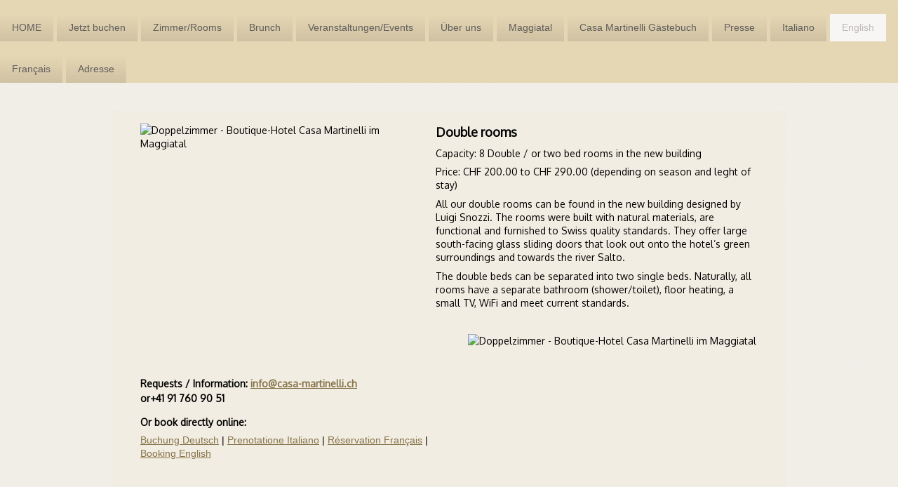

--- FILE ---
content_type: text/html
request_url: https://casa-martinelli.ch/english/double-rooms/
body_size: 6861
content:
<!DOCTYPE html PUBLIC "-//W3C//DTD XHTML 1.0 Transitional//EN" "http://www.w3.org/TR/xhtml1/DTD/xhtml1-transitional.dtd">
<html xmlns="http://www.w3.org/1999/xhtml" xml:lang="de-DE" lang="de-DE">
<head>
	<meta http-equiv="Content-Type" content="text/html; charset=UTF-8" />
	<title>Double rooms - Casa Martinelli</title>
	<meta name="description" content="Freuen Sie sich auf einen traumhaften Aufenthalt im Boutique-Hotel Casa Martinelli. Das 350-jährige Haus liegt ruhig in einer geschützten Grünzone. Harmonisch verbindet der bekannte Architekt Luigi Snozzi den neuen Zimmertrakt mit dem historischen Gebäude">
	<meta name="keywords" content="Snozzi,Tessinerarchitektur,Luigi Snozzi,Architektur,Hotel,B&amp;B,Boutique-Hotel,Seminarhotel, Retraitre, Hans Gmür, Stars in Maggia,Prominenz in Maggia,Gastfreundlich,Einmalig,Monika Gmür,Magic-Blues,Jazzfestival,Ascona,Lokale Produkte">
	<meta name="generator" content="Webland WebsiteBuilder 12.0.7">
	<link type="text/css" rel="stylesheet" href="../../css/style.css?template=generic">
	<style type="text/css">
		#widget-98362dde-9112-11be-e7bd-45179c3976c4 {
	margin: 0 0 0 0;
	padding: 0 0 0 0;
	border-radius: 0 0 0 0;
}
#widget-98362dde-9112-11be-e7bd-45179c3976c4 {box-shadow: none}
#widget-f0c400d8-c687-85db-390e-c561547f18c1 {
	margin: 0 0 0 0;
	padding: 0 0 0 0;
	border-radius: 0 0 0 0;
}
#widget-f0c400d8-c687-85db-390e-c561547f18c1 {box-shadow: none}
#widget-34c04ae4-8955-2eb6-ad7a-25046ab6d90a {
	margin: 0px 0px 0px 0px;
	padding: 10px 30px 10px 30px;
	border-radius: 0px 0px 0px 0px;
}
#widget-34c04ae4-8955-2eb6-ad7a-25046ab6d90a {
background-color: rgba(240,234,220,0.75);
}
#widget-34c04ae4-8955-2eb6-ad7a-25046ab6d90a {box-shadow: none}
#widget-9082c6c1-255e-4a3f-9e0d-a2e3dbc1a1f3 {
	margin: 0px 0px 0px 0px;
	padding: 0px 10px 0px 10px;
	border-radius: 0 0 0 0;
}
#widget-9082c6c1-255e-4a3f-9e0d-a2e3dbc1a1f3 {box-shadow: none}
#widget-06fa9556-c04b-9dd5-f8df-a9a4343f5b9e {
	margin: 0 0 0 0;
	padding: 0 0 0 0;
	border-radius: 0 0 0 0;
}
#widget-06fa9556-c04b-9dd5-f8df-a9a4343f5b9e {box-shadow: none}
#widget-b49556a1-6113-caa1-a1f9-3130448aacdf {
	margin: 0 0 0 0;
	padding: 0 0 0 0;
	border-radius: 0 0 0 0;
}
#widget-b49556a1-6113-caa1-a1f9-3130448aacdf {box-shadow: none}
#widget-6479370f-cdac-7047-9d7f-39dd27e59f3a {
	margin: 0px 0px 0px 0px;
	padding: 0px 0px 0px 0px;
	border-radius: 1px 1px 1px 1px;
}
#widget-6479370f-cdac-7047-9d7f-39dd27e59f3a {
background-color: rgba(230,215,180,1);
}
#widget-6479370f-cdac-7047-9d7f-39dd27e59f3a {box-shadow: none}
#widget-bfae8570-4234-f710-0e6c-2d1606bb8d01 {
	margin: 0 0 0 0;
	padding: 0 0 0 0;
	border-radius: 0 0 0 0;
}
#widget-bfae8570-4234-f710-0e6c-2d1606bb8d01 {box-shadow: none}
#widget-4a8d6231-4d87-8a2d-cdf8-ae818f3982a9 {
	margin: 0px 0px 0px 0px;
	padding: 10px 10px 10px 10px;
	border-radius: 0 0 0 0;
}
#widget-4a8d6231-4d87-8a2d-cdf8-ae818f3982a9 {box-shadow: none}
#widget-faedea03-c6b1-4188-9987-e4ed39070ba7 {
	margin: 0px 0px 0px 0px;
	padding: 0px 10px 0px 10px;
	border-radius: 0 0 0 0;
}
#widget-faedea03-c6b1-4188-9987-e4ed39070ba7 {box-shadow: none}
#widget-b79c3456-fd77-8555-b611-1fcf369e19c0 {
	margin: 0 0 0 0;
	padding: 0 0 0 0;
	border-radius: 0 0 0 0;
}
#widget-b79c3456-fd77-8555-b611-1fcf369e19c0 {box-shadow: none}
#widget-31b98e53-75f6-1136-4307-97fe05d2e164 {
	margin: 0 0 0 0;
	padding: 10px 10px 10px 10px;
	border-radius: 0 0 0 0;
}
#widget-31b98e53-75f6-1136-4307-97fe05d2e164 {box-shadow: none}
#widget-a6e422d0-7138-47b5-911c-f17eed774fcd {
	margin: 0px 0px 0px 0px;
	padding: 0px 10px 0px 10px;
	border-radius: 0 0 0 0;
}
#widget-a6e422d0-7138-47b5-911c-f17eed774fcd {box-shadow: none}
#widget-ee11a9c7-2117-bc24-22f3-42b902ff9d46 {
	margin: 0 0 0 0;
	padding: 0 0 0 0;
	border-radius: 0 0 0 0;
}
#widget-ee11a9c7-2117-bc24-22f3-42b902ff9d46 {box-shadow: none}
#widget-a235a761-e7b3-4d5b-598d-769e5a9f0a7b {
	margin: 0px 0px 0px 0px;
	padding: 25px 0px 0px 0px;
	border-radius: 0 0 0 0;
}
#widget-a235a761-e7b3-4d5b-598d-769e5a9f0a7b a { color: #857348; }#widget-a235a761-e7b3-4d5b-598d-769e5a9f0a7b a.link { color: #857348 !important; }#widget-a235a761-e7b3-4d5b-598d-769e5a9f0a7b {box-shadow: none}
#widget-caa89dae-056a-5d15-8986-9fcdc88055c8 {
	margin: 0 0 0 0;
	padding: 5px 0px 5px 0px;
	border-radius: 0 0 0 0;
}
#widget-caa89dae-056a-5d15-8986-9fcdc88055c8 {box-shadow: none}
body{background-image: url("../../images/background83.png?1768228670");background-position: top left;background-repeat: repeat;background-size: auto;}#column1-content{background-color:rgba(241,238,231,1);}#column2-content{background-color:rgba(241,238,231,1);}#content-content{background-color:rgba(248,246,244,1);}#layout-footer{background-image: url("../../images/753e874db2cf6e7966ef8daeea4af8bf.png?1768228670");background-position: top left;background-repeat: repeat;background-size: auto;}#content-content,#content-content .container-content-inner {border-radius:10px 10px 10px 10px;}
#column1-content,#column1-content .container-content-inner {border-radius:10px 10px 10px 10px;}
#column2-content,#column2-content .container-content-inner {border-radius:10px 10px 10px 10px;}

	</style>
	<script type="text/javascript" src="../../js/css_browser_selector.js"></script>
	<link type="text/css" href="../../modules/navigation/navigation.css?template=generic" rel="stylesheet" />
<script type="text/javascript" src="../../components/jquery/jquery.min.js?ac=12.0.7_2013031319"></script>
<link type="text/css" href="//fonts.googleapis.com/css?family=Oxygen&subset=latin%2Clatin-ext" rel="stylesheet" />
<link type="text/css" href="../../css/text-9082c6c1-255e-4a3f-9e0d-a2e3dbc1a1f3.css?template=generic" rel="stylesheet" />
<link type="text/css" href="../../modules/text/text.css?template=generic" rel="stylesheet" />
<script type="text/javascript" src="../../modules/text/text.js?ac=12.0.7_2013031319"></script>
<link type="text/css" href="../../css/navigation-6479370f-cdac-7047-9d7f-39dd27e59f3a.css?template=generic" rel="stylesheet" />
<link type="text/css" href="../../css/text-faedea03-c6b1-4188-9987-e4ed39070ba7.css?template=generic" rel="stylesheet" />
<link type="text/css" href="../../css/text-a6e422d0-7138-47b5-911c-f17eed774fcd.css?template=generic" rel="stylesheet" />
<link type="text/css" href="../../css/text-a235a761-e7b3-4d5b-598d-769e5a9f0a7b.css?template=generic" rel="stylesheet" />
<link type="text/css" href="../../css/text-caa89dae-056a-5d15-8986-9fcdc88055c8.css?template=generic" rel="stylesheet" />

<!--[if IE]>
	<meta http-equiv="Expires" content="Thu, 01 Dec 1994 16:00:00 GMT" />
<![endif]-->
<link type="text/css" href="../../css/layout.css?template=generic" rel="stylesheet" />
<script type="text/javascript">var siteBuilderJs = jQuery.noConflict(true);</script>
	
	<script type="text/javascript" src="../../js/helpers.js"></script>
	<script type="text/javascript" src="../../js/view.js"></script>
	
</head>
<body id="template" class="">
	<div class="unsupported">Ihre Browserversion ist veraltet. Wir empfehlen, Ihren Browser auf die neueste Version zu aktualisieren.</div><div id="page">
	<div id="watermark" class="border-none">
		<div class="external-top">
			<div class="external-top-left"></div>
			<div class="external-top-right"></div>
			<div class="external-top-center"><div><div></div></div></div>
		</div>
		<div class="external-middle">
			<div class="external-left"><div><div></div></div></div>
			<div class="external-right"><div><div></div></div></div>
			<div class="watermark-content"></div>
		</div>
		<div class="external-bottom">
			<div class="external-bottom-left"></div>
			<div class="external-bottom-right"></div>
			<div class="external-bottom-center"><div><div></div></div></div>
		</div>
	</div>
	<div id="layout" class="pageContentText">
		<div id="layout-header">
			<div id="header" class="container header border-none">
	<div id="header-top" class="top"><div><div></div></div></div>
	<div id="header-side" class="side"><div id="header-side2" class="side2">
		<div class="container-content">
			<div id="header-content">
				<div class="container-content-inner" id="header-content-inner">
	<div class="widget widget-navigation " id="widget-6479370f-cdac-7047-9d7f-39dd27e59f3a">
	<div class="widget-content"><a id="navigation-toggle-6479370f-cdac-7047-9d7f-39dd27e59f3a"></a><ul class="navigation" id="navigation-6479370f-cdac-7047-9d7f-39dd27e59f3a">
			<li class="normal">
			<a href="../../">
				<span class="navigation-item-bullet">></span>
				<span class="navigation-item-text">HOME</span>
			</a>
			
		</li><li class="normal">
			<a href="../../jetzt-buchen/">
				<span class="navigation-item-bullet">></span>
				<span class="navigation-item-text">Jetzt buchen</span>
			</a>
			
		</li><li class="normal navigation-item-expand">
			<a href="../../zimmer-rooms/">
				<span class="navigation-item-bullet">></span>
				<span class="navigation-item-text">Zimmer/Rooms</span>
			</a>
			<ul>
							<li class="normal">
					<a href="../../zimmer-rooms/einzelzimmer/">
						<span class="navigation-item-bullet">></span>
						<span class="navigation-item-text">Einzelzimmer</span>
					</a>
					
				</li><li class="normal">
					<a href="../../zimmer-rooms/doppelzimmer/">
						<span class="navigation-item-bullet">></span>
						<span class="navigation-item-text">Doppelzimmer</span>
					</a>
					
				</li><li class="normal">
					<a href="../../zimmer-rooms/apartment/">
						<span class="navigation-item-bullet">></span>
						<span class="navigation-item-text">Apartment</span>
					</a>
					
				</li><li class="normal">
					<a href="../../zimmer-rooms/preise-und-reduktionen/">
						<span class="navigation-item-bullet">></span>
						<span class="navigation-item-text">Preise und Reduktionen</span>
					</a>
					
				</li><li class="normal">
					<a href="../../zimmer-rooms/seminare-workshops/">
						<span class="navigation-item-bullet">></span>
						<span class="navigation-item-text">Seminare/Workshops</span>
					</a>
					
				</li><li class="normal">
					<a href="../../zimmer-rooms/casa-martinelli-als-ferienhaus/">
						<span class="navigation-item-bullet">></span>
						<span class="navigation-item-text">Casa Martinelli als Ferienhaus</span>
					</a>
					
				</li>
						</ul>
		</li><li class="normal navigation-item-expand">
			<a href="../../brunch/">
				<span class="navigation-item-bullet">></span>
				<span class="navigation-item-text">Brunch</span>
			</a>
			<ul>
							<li class="normal">
					<a href="../../brunch/brunch-fuer-externe-gaeste/">
						<span class="navigation-item-bullet">></span>
						<span class="navigation-item-text">Brunch für externe Gäste</span>
					</a>
					
				</li>
						</ul>
		</li><li class="normal navigation-item-expand">
			<a href="../../veranstaltungen-events/">
				<span class="navigation-item-bullet">></span>
				<span class="navigation-item-text">Veranstaltungen/Events</span>
			</a>
			<ul>
							<li class="normal">
					<a href="../../veranstaltungen-events/private-events/">
						<span class="navigation-item-bullet">></span>
						<span class="navigation-item-text">Private Events</span>
					</a>
					
				</li><li class="normal">
					<a href="../../veranstaltungen-events/vergangene-events-in-der-casa-martinelli/">
						<span class="navigation-item-bullet">></span>
						<span class="navigation-item-text">Vergangene Events in der Casa Martinelli</span>
					</a>
					
				</li><li class="normal">
					<a href="../../veranstaltungen-events/il-cortile-beizli/">
						<span class="navigation-item-bullet">></span>
						<span class="navigation-item-text">Il Cortile - Beizli</span>
					</a>
					
				</li>
						</ul>
		</li><li class="normal navigation-item-expand">
			<a href="../../ueber-uns/">
				<span class="navigation-item-bullet">></span>
				<span class="navigation-item-text">Über uns</span>
			</a>
			<ul>
							<li class="normal">
					<a href="../../ueber-uns/nachhaltigkeit/">
						<span class="navigation-item-bullet">></span>
						<span class="navigation-item-text">Nachhaltigkeit</span>
					</a>
					
				</li><li class="normal">
					<a href="../../ueber-uns/architekt-luigi-snozzi/">
						<span class="navigation-item-bullet">></span>
						<span class="navigation-item-text">Architekt Luigi Snozzi</span>
					</a>
					
				</li><li class="normal">
					<a href="../../ueber-uns/gastgeberin-monika-gmuer/">
						<span class="navigation-item-bullet">></span>
						<span class="navigation-item-text">Gastgeberin Monika Gmür</span>
					</a>
					
				</li><li class="normal">
					<a href="../../ueber-uns/mitarbeiterinnen-und-lieferanten/">
						<span class="navigation-item-bullet">></span>
						<span class="navigation-item-text">Mitarbeiterinnen und Lieferanten </span>
					</a>
					
				</li><li class="normal navigation-item-expand">
					<a href="../../ueber-uns/eindruecke-der-casa-martinelli/">
						<span class="navigation-item-bullet">></span>
						<span class="navigation-item-text">Eindrücke der Casa Martinelli</span>
					</a>
					<ul>
											<li class="normal">
							<a href="../../ueber-uns/eindruecke-der-casa-martinelli/fruehstuecksbuffet-casa-martinelli/">
								<span class="navigation-item-bullet">></span>
								<span class="navigation-item-text">Frühstücksbuffet Casa Martinelli</span>
							</a>
						</li>
										</ul>
				</li><li class="normal">
					<a href="../../ueber-uns/betrieb-organisation/">
						<span class="navigation-item-bullet">></span>
						<span class="navigation-item-text">Betrieb &amp; Organisation</span>
					</a>
					
				</li>
						</ul>
		</li><li class="normal navigation-item-expand">
			<a href="../../maggiatal/">
				<span class="navigation-item-bullet">></span>
				<span class="navigation-item-text">Maggiatal</span>
			</a>
			<ul>
							<li class="normal">
					<a href="../../maggiatal/wandervorschlaege/">
						<span class="navigation-item-bullet">></span>
						<span class="navigation-item-text">Wandervorschläge</span>
					</a>
					
				</li><li class="normal">
					<a href="../../maggiatal/unterwegs-mit-dem-fahrrad/">
						<span class="navigation-item-bullet">></span>
						<span class="navigation-item-text">Unterwegs mit dem Fahrrad</span>
					</a>
					
				</li><li class="normal">
					<a href="../../maggiatal/sehenswuerdigkeiten-in-der-naehe/">
						<span class="navigation-item-bullet">></span>
						<span class="navigation-item-text">Sehenswürdigkeiten in der Nähe</span>
					</a>
					
				</li>
						</ul>
		</li><li class="normal navigation-item-expand">
			<a href="../../casa-martinelli-gaestebuch/">
				<span class="navigation-item-bullet">></span>
				<span class="navigation-item-text">Casa Martinelli Gästebuch</span>
			</a>
			<ul>
							<li class="normal">
					<a href="../../casa-martinelli-gaestebuch/beruehmte-bekannte-gaeste/">
						<span class="navigation-item-bullet">></span>
						<span class="navigation-item-text">Berühmte &amp; bekannte Gäste</span>
					</a>
					
				</li>
						</ul>
		</li><li class="normal">
			<a href="../../presse/">
				<span class="navigation-item-bullet">></span>
				<span class="navigation-item-text">Presse</span>
			</a>
			
		</li><li class="normal navigation-item-expand">
			<a href="../../italiano/">
				<span class="navigation-item-bullet">></span>
				<span class="navigation-item-text">Italiano</span>
			</a>
			<ul>
							<li class="normal">
					<a href="../../italiano/camera-singole/">
						<span class="navigation-item-bullet">></span>
						<span class="navigation-item-text">Camera singole</span>
					</a>
					
				</li><li class="normal">
					<a href="../../italiano/camera-doppia/">
						<span class="navigation-item-bullet">></span>
						<span class="navigation-item-text">Camera doppia</span>
					</a>
					
				</li><li class="normal">
					<a href="../../italiano/prezzi-e-conditioni/">
						<span class="navigation-item-bullet">></span>
						<span class="navigation-item-text">Prezzi e conditioni</span>
					</a>
					
				</li><li class="normal">
					<a href="../../italiano/eventi/">
						<span class="navigation-item-bullet">></span>
						<span class="navigation-item-text">Eventi</span>
					</a>
					
				</li>
						</ul>
		</li><li class="normal childselected  navigation-item-expand">
			<a href="../../english/">
				<span class="navigation-item-bullet">></span>
				<span class="navigation-item-text">English</span>
			</a>
			<ul>
							<li class="normal">
					<a href="../../english/single-rooms/">
						<span class="navigation-item-bullet">></span>
						<span class="navigation-item-text">Single rooms</span>
					</a>
					
				</li><li class="selected ">
					<a href="../../english/double-rooms/">
						<span class="navigation-item-bullet">></span>
						<span class="navigation-item-text">Double rooms</span>
					</a>
					
				</li><li class="normal">
					<a href="../../english/prices-terms/">
						<span class="navigation-item-bullet">></span>
						<span class="navigation-item-text">Prices and terms</span>
					</a>
					
				</li>
						</ul>
		</li><li class="normal navigation-item-expand">
			<a href="../../francais/">
				<span class="navigation-item-bullet">></span>
				<span class="navigation-item-text">Français</span>
			</a>
			<ul>
							<li class="normal">
					<a href="../../francais/chambres-simples/">
						<span class="navigation-item-bullet">></span>
						<span class="navigation-item-text">Chambres simples</span>
					</a>
					
				</li><li class="normal">
					<a href="../../francais/chambres-doubles/">
						<span class="navigation-item-bullet">></span>
						<span class="navigation-item-text">Chambres doubles</span>
					</a>
					
				</li><li class="normal">
					<a href="../../francais/prix-et-condition/">
						<span class="navigation-item-bullet">></span>
						<span class="navigation-item-text">Prix et condition</span>
					</a>
					
				</li>
						</ul>
		</li><li class="normal">
			<a href="../../adresse/">
				<span class="navigation-item-bullet">></span>
				<span class="navigation-item-text">Adresse</span>
			</a>
			
		</li>
	</ul></div>
</div>

	
</div>
			</div>
		</div>
	</div></div>
	<div id="header-bottom" class="bottom"><div><div></div></div></div>
</div>
		</div>
		<div id="layout-content">
			<div id="columns">
				
				
				<div id="content" class="container content border-none">
	<div id="content-top" class="top"><div><div></div></div></div>
	<div id="content-side" class="side"><div id="content-side2" class="side2">
		<div class="container-content">
			<div id="content-content">
				<div class="container-content-inner" id="content-content-inner">
	<div class="widget widget-pagecontent " id="widget-34c04ae4-8955-2eb6-ad7a-25046ab6d90a">
	<div class="widget-content"><div class="widget widget-text " id="widget-9082c6c1-255e-4a3f-9e0d-a2e3dbc1a1f3">
	<div class="widget-content"><p><span class="image-block  caption-over-image" style="float: left; margin-right: 20px; width:401px;"><img id="mce-55321" src="https://websitebuilder.webland.ch/sites/6a/6abbf25c019ce0d7e266c6dee222b99d/attachments/Image/doppelzimmer.JPG?1668770545426" alt="Doppelzimmer - Boutique-Hotel Casa Martinelli im Maggiatal" width="401" height="305"></img><span>Doppelzimmer - Boutique-Hotel Casa Martinelli im Maggiatal</span></span><span style="font-size: 18px; font-weight: bold;">Double rooms<br /></span></p>
<p><span style="font-family: Oxygen, sans-serif;">Capacity: 8 Double / or two bed rooms in the new building<br /></span></p>
<p><span style="font-family: Oxygen, sans-serif;">Price: CHF 200.00 to CHF 290.00 <span style="font-family: Oxygen, sans-serif;">(depending on season and leght of stay)</span><br /></span></p>
<p>All our double rooms can be found in the new building designed by Luigi Snozzi. The rooms were built with natural materials, are functional and furnished to Swiss quality standards. They offer large south-facing glass sliding doors that look out onto the hotel&rsquo;s green surroundings and towards the river Salto.</p>
<p>The double beds can be separated into two single beds. Naturally, all rooms have a separate bathroom (shower/toilet), floor heating, a small TV, WiFi and meet current standards.</p>
<p>&nbsp;</p>
<p><span class="image-block  caption-over-image" style="float: right; margin-left: 20px; width:413px;"><img id="mce-4272" src="https://websitebuilder.webland.ch/sites/6a/6abbf25c019ce0d7e266c6dee222b99d/attachments/Image/K1024_150423M-ti-vm-ca-ma-02a3.JPG?1668770545426" alt="Doppelzimmer - Boutique-Hotel Casa Martinelli im Maggiatal" width="413" height="319"></img><span>Doppelzimmer - Boutique-Hotel Casa Martinelli im Maggiatal</span></span></p>
<p>&nbsp;</p>
<p>&nbsp;</p>
<p style="margin: 1em 0px; line-height: 150%;"><span style="font-size: 14px;"><strong>Requests / Information: <a class=" link" title="Reservationsanfrage" href="mailto:info@casa-martinelli.ch">info@casa-martinelli.ch<br /></a>or+41 91 760 90 51&nbsp;&nbsp;&nbsp;&nbsp;&nbsp;</strong></span></p>
<p><span style="font-weight: normal; font-family: Impact,sans-serif; color: #ffffff;"><span style="color: #000000; font-family: Oxygen, sans-serif; font-weight: bold;"><span style="font-size: 14px;">Or book directly online:</span></span></span></p>
<p><span style="color: #000000;"><span style="font-weight: normal; font-family: Arial,sans-serif; color: #ffffff;"><a class=" link" title="Online-Reservation Deutsch" href="https://tbooking.toubiz.de/TDS00020010921106174/tbooking/?globalReset=1&amp;lang=de" target="_blank">Buchung Deutsch</a><span style="color: #000000;"> | </span><a class=" link" title="Prenotatione Italiano" href="https://tbooking.toubiz.de/TDS00020010921106174/tbooking/?globalReset=1&amp;lang=it" target="_blank">Prenotatione Italiano</a> <span style="color: #000000;">| </span><a class=" link" title="R&eacute;servation Fran&ccedil;ais" href="https://tbooking.toubiz.de/TDS00020010921106174/tbooking/?globalReset=1&amp;lang=fr" target="_blank">R&eacute;servation Fran&ccedil;ais</a> <span style="color: #000000;">| </span><a class=" link" title="Online Booking English" href="https://tbooking.toubiz.de/TDS00020010921106174/tbooking/?globalReset=1&amp;lang=en" target="_blank">Booking English</a></span></span></p>
<p>&nbsp;</p>
<p>&nbsp;</p></div>
</div></div>
</div>

	

	<table class="widget-columns-table"><tr><td class="widget-columns-column" style="width: 39.375%"></td><td class="widget-columns-column" style="width: 23.125%"></td><td class="widget-columns-column" style="width: 37.5%"></td></tr></table>
</div>
			</div>
		</div>
	</div></div>
	<div id="content-bottom" class="bottom"><div><div></div></div></div>
</div>
			</div>
		</div>
		<div id="layout-footer">
			<div id="footer" class="container footer border-none">
	<div id="footer-top" class="top"><div><div></div></div></div>
	<div id="footer-side" class="side"><div id="footer-side2" class="side2">
		<div class="container-content">
			<div id="footer-content">
				<div class="container-content-inner" id="footer-content-inner">
	<div class="widget widget-text " id="widget-a235a761-e7b3-4d5b-598d-769e5a9f0a7b">
	<div class="widget-content"><h2><span style="font-weight: normal; font-family: Impact,sans-serif; color: #ffffff;"><span style="font-family: Oxygen, sans-serif;">Direkt online buchen</span><br /></span></h2>
<p><span style="color: #ffffff; font-family: Oxygen, sans-serif; font-weight: normal;"><a class=" link" title="Online-Reservation Deutsch" href="https://tbooking.toubiz.de/TDS00020010921106174/tbooking/?globalReset=1&amp;lang=de" target="_blank">Buchung Deutsch</a> | <a class=" link" title="Prenotatione Italiano" href="https://tbooking.toubiz.de/TDS00020010921106174/tbooking/?globalReset=1&amp;lang=it" target="_blank">Prenotazione Italiano</a> | <a class=" link" title="R&eacute;servation Fran&ccedil;ais" href="https://tbooking.toubiz.de/TDS00020010921106174/tbooking/?globalReset=1&amp;lang=fr" target="_blank">R&eacute;servation Fran&ccedil;ais</a> | <a class=" link" title="Online Booking English" href="https://tbooking.toubiz.de/TDS00020010921106174/tbooking/?globalReset=1&amp;lang=en" target="_blank">Booking English</a></span></p>
<p>&nbsp;</p>
<p><span><span>Casa Martinelli <span><span><span><span>| </span></span>Boutique-Hotel <br /></span></span>Via al Stradòn 96
 | </span>CH-6673 Maggia<span><br /><a class=" link" href="mailto:info@casa-martinelli.ch" target="_blank">info@casa-martinelli.ch</a> | +41 91 760 90 51<br /></span></span></p></div>
</div>

	<div class="widget widget-text " id="widget-caa89dae-056a-5d15-8986-9fcdc88055c8">
	<div class="widget-content"><p style="text-align: left;"><span>&copy; 2016. Boutique-Hotel Casa Martinelli. All Rights Reserved.</span></p></div>
</div>
<div class="mobile-view-switcher"></div></div>
			</div>
		</div>
	</div></div>
	<div id="footer-bottom" class="bottom"><div><div></div></div></div>
</div>
		</div>
		
	</div>
</div>
	<script type="text/javascript" src="../../js/anti_cache.js?ac=12.0.7_2013031319"></script>
<script type="text/javascript">
window.mobileSwitcherText = "Zur Standardversion wechseln";
window.desktopSwitcherText = "Zur Mobilversion wechseln";
</script><script type="text/javascript">
siteBuilderJs(document).ready(function ($) {
		$.addImagesAnimation('#widget-9082c6c1-255e-4a3f-9e0d-a2e3dbc1a1f3');$("#navigation-toggle-6479370f-cdac-7047-9d7f-39dd27e59f3a").click(function(e) {
				e.preventDefault();
				$("#navigation-6479370f-cdac-7047-9d7f-39dd27e59f3a").slideToggle();
			});
	$.addImagesAnimation('#widget-faedea03-c6b1-4188-9987-e4ed39070ba7');	$.addImagesAnimation('#widget-a6e422d0-7138-47b5-911c-f17eed774fcd');	$.addImagesAnimation('#widget-a235a761-e7b3-4d5b-598d-769e5a9f0a7b');	$.addImagesAnimation('#widget-caa89dae-056a-5d15-8986-9fcdc88055c8');
});
</script>
</body>
</html>

--- FILE ---
content_type: text/css
request_url: https://casa-martinelli.ch/css/text-9082c6c1-255e-4a3f-9e0d-a2e3dbc1a1f3.css?template=generic
body_size: -114
content:
#widget-9082c6c1-255e-4a3f-9e0d-a2e3dbc1a1f3 .widget-content {
			border-radius: 0 0 0 0;
		}

--- FILE ---
content_type: text/css
request_url: https://casa-martinelli.ch/css/navigation-6479370f-cdac-7047-9d7f-39dd27e59f3a.css?template=generic
body_size: 598
content:
#navigation-6479370f-cdac-7047-9d7f-39dd27e59f3a {
	text-align: left;
}.rtl #navigation-6479370f-cdac-7047-9d7f-39dd27e59f3a {
	text-align: right;
}#navigation-6479370f-cdac-7047-9d7f-39dd27e59f3a li > a {
			font-family: Impact, sans-serif;
			font-size: 14px;
		}
		#navigation-6479370f-cdac-7047-9d7f-39dd27e59f3a li {
			margin: 20px 5px 0px 0px;
		}
		#navigation-6479370f-cdac-7047-9d7f-39dd27e59f3a li > a {
			font-weight: normal;
			font-style: normal;
			text-decoration: none;
			padding: 10px 17px 10px 17px;
			border: solid #E06700;
			border-width: 0 0 0 0;
			border-radius: 6px 6px 6px 6px 6px 6px 6px 6px 0 0;
			box-shadow: none;
		}
		#navigation-6479370f-cdac-7047-9d7f-39dd27e59f3a ul li {
			margin: 0px 0px 0px 0px;
		}
		#navigation-6479370f-cdac-7047-9d7f-39dd27e59f3a ul li > a {
			font-weight: normal;
			font-style: normal;
			text-decoration: none;
			padding: 10px 17px 10px 17px;
			border: solid #E06700;
			border-width: 0 0 0 0;
			border-radius: 6px 6px 6px 6px 6px 6px 6px 6px 0 0;
			box-shadow: none;
		}
		#navigation-6479370f-cdac-7047-9d7f-39dd27e59f3a li.selected,
		#navigation-6479370f-cdac-7047-9d7f-39dd27e59f3a li.childselected,
		#navigation-6479370f-cdac-7047-9d7f-39dd27e59f3a li.selected:hover,
		#navigation-6479370f-cdac-7047-9d7f-39dd27e59f3a li.childselected:hover,
		#navigation-6479370f-cdac-7047-9d7f-39dd27e59f3a li:hover {
			margin: 20px 5px 0px 0px;
		}
		#navigation-6479370f-cdac-7047-9d7f-39dd27e59f3a li.selected > a,
		#navigation-6479370f-cdac-7047-9d7f-39dd27e59f3a li.childselected > a,
		#navigation-6479370f-cdac-7047-9d7f-39dd27e59f3a li.selected:hover > a,
		#navigation-6479370f-cdac-7047-9d7f-39dd27e59f3a li.childselected:hover > a,
		#navigation-6479370f-cdac-7047-9d7f-39dd27e59f3a li:hover > a {
			padding: 10px 17px 10px 17px;
			border: solid #E06700;
			border-width: 0 0 0 0;
			border-radius: 6px 6px 6px 6px 6px 6px 6px 6px 0 0;
			box-shadow: none;
		}
		#navigation-6479370f-cdac-7047-9d7f-39dd27e59f3a ul li.selected,
		#navigation-6479370f-cdac-7047-9d7f-39dd27e59f3a ul li.childselected,
		#navigation-6479370f-cdac-7047-9d7f-39dd27e59f3a ul li.selected:hover,
		#navigation-6479370f-cdac-7047-9d7f-39dd27e59f3a ul li.childselected:hover,
		#navigation-6479370f-cdac-7047-9d7f-39dd27e59f3a ul li:hover {
			margin: 0px 0px 0px 0px;
		}
		#navigation-6479370f-cdac-7047-9d7f-39dd27e59f3a ul li.selected > a,
		#navigation-6479370f-cdac-7047-9d7f-39dd27e59f3a ul li.childselected > a,
		#navigation-6479370f-cdac-7047-9d7f-39dd27e59f3a ul li.selected:hover > a,
		#navigation-6479370f-cdac-7047-9d7f-39dd27e59f3a ul li.childselected:hover > a,
		#navigation-6479370f-cdac-7047-9d7f-39dd27e59f3a ul li:hover > a {
			padding: 10px 17px 10px 17px;
		}

		#navigation-6479370f-cdac-7047-9d7f-39dd27e59f3a > li.normal > a { color: #5f5c5b;}
		#navigation-6479370f-cdac-7047-9d7f-39dd27e59f3a > li.normal > a { background-color: transparent; } #navigation-6479370f-cdac-7047-9d7f-39dd27e59f3a > li.normal > a {
						background-image: linear-gradient(to top,
							rgba(0,0,0,0.1),rgba(0,0,0,0)); background-size: 100% 100%;} 
		#navigation-6479370f-cdac-7047-9d7f-39dd27e59f3a li.selected > a, #navigation-6479370f-cdac-7047-9d7f-39dd27e59f3a li.childselected > a { color: #bdb9b8; }
		#navigation-6479370f-cdac-7047-9d7f-39dd27e59f3a li.selected > a, #navigation-6479370f-cdac-7047-9d7f-39dd27e59f3a li.childselected > a { background-color: #f8f6f4; }
		#navigation-6479370f-cdac-7047-9d7f-39dd27e59f3a ul > li.normal > a { color: #857348; }#navigation-6479370f-cdac-7047-9d7f-39dd27e59f3a ul > li.normal > a { background-image: none; }
		#navigation-6479370f-cdac-7047-9d7f-39dd27e59f3a ul > li.normal > a { background-color: #e6d7b4; }
		
		#navigation-6479370f-cdac-7047-9d7f-39dd27e59f3a li.normal:hover > a { color: #bdb9b8; }
		#navigation-6479370f-cdac-7047-9d7f-39dd27e59f3a li.normal:hover > a { background-color: #f8f6f4; } #navigation-6479370f-cdac-7047-9d7f-39dd27e59f3a li.selected > a, #navigation-6479370f-cdac-7047-9d7f-39dd27e59f3a li.childselected > a, #navigation-6479370f-cdac-7047-9d7f-39dd27e59f3a li.normal:hover > a { background-image: none; }.mobile-view #navigation-6479370f-cdac-7047-9d7f-39dd27e59f3a li.selected > a,
		.mobile-view #navigation-6479370f-cdac-7047-9d7f-39dd27e59f3a li.childselected > a { color: #bdb9b8; }.mobile-view #navigation-6479370f-cdac-7047-9d7f-39dd27e59f3a li.selected > a,
		.mobile-view #navigation-6479370f-cdac-7047-9d7f-39dd27e59f3a li.childselected > a { background-color: transparent; }.mobile-view #navigation-6479370f-cdac-7047-9d7f-39dd27e59f3a li:hover > a { color: #bdb9b8; }.mobile-view #navigation-6479370f-cdac-7047-9d7f-39dd27e59f3a li:hover > a { background-color: transparent; }.mobile-view #navigation-6479370f-cdac-7047-9d7f-39dd27e59f3a ul > li > a { color: #5f5c5b; }.mobile-view #navigation-6479370f-cdac-7047-9d7f-39dd27e59f3a ul > li > a { background-color: transparent; }

--- FILE ---
content_type: text/css
request_url: https://casa-martinelli.ch/css/text-faedea03-c6b1-4188-9987-e4ed39070ba7.css?template=generic
body_size: -95
content:
#widget-faedea03-c6b1-4188-9987-e4ed39070ba7 .widget-content {
			border-radius: 0 0 0 0;
		}

--- FILE ---
content_type: text/css
request_url: https://casa-martinelli.ch/css/text-a6e422d0-7138-47b5-911c-f17eed774fcd.css?template=generic
body_size: -114
content:
#widget-a6e422d0-7138-47b5-911c-f17eed774fcd .widget-content {
			border-radius: 0 0 0 0;
		}

--- FILE ---
content_type: text/css
request_url: https://casa-martinelli.ch/css/text-a235a761-e7b3-4d5b-598d-769e5a9f0a7b.css?template=generic
body_size: -94
content:
#widget-a235a761-e7b3-4d5b-598d-769e5a9f0a7b .widget-content {
			border-radius: 0 0 0 0;
		}

--- FILE ---
content_type: text/css
request_url: https://casa-martinelli.ch/css/text-caa89dae-056a-5d15-8986-9fcdc88055c8.css?template=generic
body_size: -99
content:
#widget-caa89dae-056a-5d15-8986-9fcdc88055c8 .widget-content {
			border-radius: 0 0 0 0;
		}